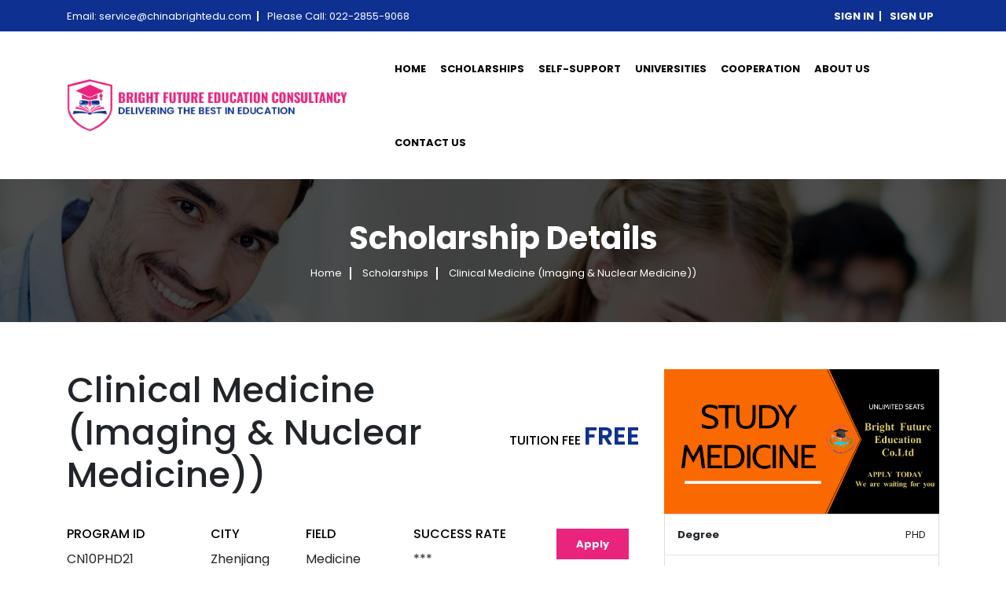

--- FILE ---
content_type: text/html; charset=utf-8
request_url: https://www.chinabrightedu.com/scholarship/detail/3541
body_size: 8210
content:

<!DOCTYPE html>
<html>
<head>
    <title>Scholarship Detail</title>
    <meta charset="UTF-8">
    <meta name="viewport" content="width=device-width, initial-scale=1.0">
    <meta name="description" content="">
    <meta name="author" content="">
    
    <link rel="stylesheet" type="text/css" href="/Frontend_Files/css/bootstrap.min.css">
    <link href="https://fonts.googleapis.com/css?family=Poppins:300,400,500,600,700,800&display=swap" rel="stylesheet">
    <link rel="stylesheet" type="text/css" href="/Frontend_Files/css/owl.carousel.css">
    <link rel="stylesheet" type="text/css" href="/Frontend_Files/css/owl.theme.default.css">
    <link rel="stylesheet" type="text/css" href="/Frontend_Files/css/flexslider.css">
    <link rel="stylesheet" type="text/css" href="/Frontend_Files/css/all.min.css">
    <link rel="stylesheet" type="text/css" href="/Frontend_Files/css/style.css">
    <link href="/css/UnabtrusiveValidation.css" rel="stylesheet" />

    <style>
        #showList .table-list-name {
            display: -webkit-inline-box !important;
            width: 65%;
            vertical-align: middle;
            margin-bottom: 0;
        }

        table.dataTable.no-footer {
            border-bottom: none !important;
        }

        .nav-tabs .nav-item {
            margin-bottom: 0px;
        }

        .detail_wrap_tabs ul li a {
            border-radius: 0 !important;
            font-size: 13px;
            color: white !important;
            border: 0px solid #ddd !important;
        }

        .nav-link {
            display: block;
            padding: .5rem 1rem;
            padding: 15px 18px;
            /* outline: none; */
        }

        .detail_wrap_tabs .tab-content {
            border: 0px solid #ddd;
            padding: 0px 0px;
        }

        #applybtn {
            text-align: center;
            background-color: #ea247d;
            color: #fff;
            font-size: 13px;
            padding: 10px;
            font-weight: 700;
            margin-top: -7px;
            width: 100%;
        }

        label {
            font-weight: 500;
            color: #000;
        }



        fa {
            display: inline-block;
            font: normal normal normal 14px/1 FontAwesome;
            font-size: inherit;
            text-rendering: auto;
            -webkit-font-smoothing: antialiased;
            -moz-osx-font-smoothing: grayscale;
        }
        @media(max-width:767px) {
            .be_techno {
                display: inline-block !important;
            }
        }
    </style>
</head>
<body>
    

<!----------------banner-section--------------->
<!-- Global site tag (gtag.js) - Google Analytics -->
<script async src="https://www.googletagmanager.com/gtag/js?id=G-VCMRNEV37C"></script>
<script>
  window.dataLayer = window.dataLayer || [];
  function gtag(){dataLayer.push(arguments);}
  gtag('js', new Date());

  gtag('config', 'G-VCMRNEV37C');
</script>
<header id="header-section">
    <div class="header-top">
        <div class="container">
            <div class="header_wrap">
                <div class="header_side">
                    <ul>
                        <li>Email: <a href="">service@chinabrightedu.com</a></li>
                        <li>Please Call: 022-2855-9068</li>
                    </ul>
                </div>
                <div class="header_right_side">
                        <ul>
                            <li><a href="/sign-in" id="signin">Sign in</a></li>
                            <li><a href="/sign-up" id="signup">Sign up</a></li>
                        </ul>

                </div>
            </div>
        </div>
    </div>
    <div class="header_bottom">
        <div class="container">
            <div class="header-wrapper">
                <a href="/" style="width:38%"><img src="/Frontend_Files/images/logo.png"></a>
                <div class="header-navigation">
                    <nav class="navbar navbar-expand-lg">
                        <button class="navbar-toggler collapsed" type="button" data-toggle="collapse" data-target="#collapsibleNavbar">
                            <a class="menu-bar" href="#">
                                <span class="bars bar1"></span>
                                <span class="bars bar2"></span>
                                <span class="bars bar3"></span>
                            </a>
                        </button>
                        <div class="collapse navbar-collapse" id="collapsibleNavbar">
                            <ul>
                                <li class="nav-item"><a class="" href="/" id="home">Home</a></li>
                                <li class="nav-item"><a class="" href="/scholarships" id="scholarships">scholarships</a></li>
                                <li class="nav-item"><a class="" href="/courses" id="courses">SELF-SUPPORT</a></li>
                                <li class="nav-item"><a class="" href="/universities" id="universities">universities</a></li>
                                <li class="nav-item">
                                    <a class="child-menu" href="#" id="navbarDropdown" role="button" data-toggle="dropdown" aria-haspopup="true" aria-expanded="false">
                                        cooperation
                                    </a>
                                    <div class="dropdown-menu" aria-labelledby="navbarDropdown">
                                        <ul>
                                            <li><a href="/agent">agent</a></li>
                                            <li><a href="/university">university</a></li>
                                        </ul>
                                    </div>
                                </li>
                                <li class="nav-item">
                                    <a class="child-menu" href="/about-us" id="aboutus">
                                        about us
                                    </a>
                                    <div class="dropdown-menu" aria-labelledby="navbarDropdown">
                                        <ul>
                                            <li><a href="/pick-up-service">Pick-up Service</a></li>
                                            <li><a href="/correspondence-education">Education</a></li>
                                            <li><a href="/short-term-internship-program">Internship</a></li>
                                            <li><a href="/abroad-admission-consultant">Consultant</a></li>
                                            <li><a href="/study-mbbs-in-china">MBBS</a></li>
                                            <li><a href="/scholarships-for-international-students">International Students</a></li>
                                            <li><a href="/universities-for-international-students">Universities</a></li>
                                        </ul>
                                    </div>
                                </li>
                                <li><a href="/contact-us">contact us</a></li>
                            </ul>
                        </div>
                    </nav>
                </div>
            </div>
        </div>
    </div>
</header>



    <!---------------detail-banner-------------->
    <div class="detail-banner overlay">
        <div class="container">
            <div class="detail-banner-content">
                <h2>Scholarship Details</h2>
                <ul>
                    <li><a href="/">Home</a></li>
                    <li><a href="/scholarships">Scholarships</a></li>
                    <li>Clinical Medicine (Imaging &amp; Nuclear Medicine))</li>
                </ul>
            </div>
        </div>
    </div>
    <!-------------------detail_section--------------------->
    <div class="detail-wrapper">
        <div class="container">
            <!----------------detail_top_hedaing-------------->
            <!------------------slider_section---------------->
            <div class="row">
                <div class="col-lg-8 col-md-12">
                    <div class="be_techno">
                        <div class=" col-lg-9 col-md-6" style="padding-left: 0px;">
                            <h1 style="font-size: 45px;">Clinical Medicine (Imaging &amp; Nuclear Medicine))</h1>
                        </div>
                        <div class="col-lg-3 col-md-12" style="padding-right: 0px;text-align: center;">
                            <label style="padding-top:20px;">TUITION FEE</label>
                            <span style="color: #0e3091 !important;font-size:32px;font-weight: 600;">FREE</span>
                        </div>
                    </div>
                    <div class="be_techno">
                        <div class="col-lg-3 col-md-12" style="padding-left: 0px;">
                            <label>PROGRAM ID</label>
                            <span>CN10PHD21</span>
                        </div>

                        <div class="col-lg-2 col-md-12" style="padding-left: 0px;">
                            <label>CITY</label>
                            <br />
                                <span>Zhenjiang </span>
                        </div>


                        <div class="col-lg-2 col-md-12" style="padding-left: 0px;">
                            <label>FIELD</label>
                            <br />
                                <span>Medicine</span>
                        </div>


                        <div class="col-lg-3  col-md-12">
                            <label>SUCCESS RATE</label>
                            <br />
                            <span style="">***</span>
                        </div>
                            <div class="col-lg-2  col-md-12">
                                <a id="applybtn" href=/Home/Sign_In/CN10PHD21>Apply</a>
                            </div>
                    </div>
                    <div class="detail_wrap_tabs">
                        <ul class="nav nav-tabs" role="tablist" style="background-color: #ea247d;">
                            <li class="nav-item">
                                <a class="nav-link active" data-toggle="tab" href="#over">INFORMATION</a>
                            </li>
                            <li class="nav-item">
                                <a class="nav-link" data-toggle="tab" href="#featured">REQUIREMENTS</a>
                            </li>
                            <li class="nav-item">
                                <a class="nav-link" data-toggle="tab" href="#feestructurue">FEE STRUCTRUE</a>
                            </li>
                            <li class="nav-item">
                                <a class="nav-link" data-toggle="tab" href="#advantages">DOCS</a>
                            </li>
                            <li class="nav-item">
                                <a class="nav-link" data-toggle="tab" href="#facilities">FACILITIES</a>
                            </li>
                            <li class="nav-item">
                                <a class="nav-link" data-toggle="tab" href="#notice">NOTICE</a>
                            </li>
                        </ul>
                        <!-- Tab panes -->
                        <div class="tab-content" style="text-align:justify;overflow:hidden">
                            <div id="over" class="tab-pane active">
                                <br>
                                <p><p class="MsoNormal" style="mso-margin-top-alt: auto; mso-margin-bottom-alt: auto; line-height: normal; mso-outline-level: 3;"><strong><span style="font-family: 'Times New Roman','serif'; mso-fareast-font-family: 'Times New Roman';">Intake: 2022 (Spring "March" &amp; Autumn "September" ) <br style="mso-special-character: line-break;" /> <br style="mso-special-character: line-break;" /> </span></strong><strong><span style="font-family: 'Times New Roman','serif'; mso-fareast-font-family: 'Times New Roman';">Degree: Doctoral Degree<br style="mso-special-character: line-break;" /> <br style="mso-special-character: line-break;" /> </span></strong><strong><span style="font-family: 'Times New Roman','serif'; mso-fareast-font-family: 'Times New Roman';">Duration: 4years</span></strong></p>
<p>&nbsp;</p>
<p style="margin: 0in; margin-bottom: .0001pt; line-height: 150%;"><strong><span style="font-size: 9.0pt; mso-bidi-font-size: 12.0pt; line-height: 150%; color: red;">&nbsp;</span></strong><span style="font-size: 9.0pt; mso-bidi-font-size: 12.0pt; color: black;">Original Tuition Fee: 30,000RMB - 42,000RMB /yearly<br /></span></p>
<p style="margin: 0in; margin-bottom: .0001pt;">&nbsp;</p>
<p style="margin: 0in; margin-bottom: .0001pt;"><span style="font-size: 9.0pt; mso-bidi-font-size: 12.0pt; color: black;"><strong><span style="font-size: 9.0pt; mso-bidi-font-size: 12.0pt; line-height: 150%; color: red;">Scholarship details</span></strong></span></p>
<p style="margin: 0in; margin-bottom: .0001pt;"><span style="font-size: 9.0pt; mso-bidi-font-size: 12.0pt; color: black;">Tuition Fee: FREE</span></p>
<p style="margin: 0in; margin-bottom: .0001pt;"><span style="font-size: 9.0pt; mso-bidi-font-size: 12.0pt; color: black;">Hostel Fee: FREE</span></p>
<p style="margin: 0in; margin-bottom: .0001pt;"><span style="font-size: 9.0pt; mso-bidi-font-size: 12.0pt; color: black;">Monthly Allowance: 5,000RMB/yearly</span></p>
<p style="margin: 0in; margin-bottom: .0001pt;"><span style="font-size: 9.0pt; mso-bidi-font-size: 12.0pt; color: black;">&nbsp;</span></p>
<p style="margin: 0in; margin-bottom: .0001pt;"><span style="font-size: 9.0pt; mso-bidi-font-size: 12.0pt; color: black;">Scholarship will cover the whole 4years duration</span></p></p>
                            </div>
                            <div id="featured" class="tab-pane fade">
                                <br>
                                <p><p><span style="font-size: 9.0pt;"><strong>Grade required:</strong> 75% or Above</span></p>
<p><span style="font-size: 9.0pt;"><strong>Age range</strong>: 18-40</span></p>
<p><span style="font-size: 9.0pt;"><strong> English Proficiency:</strong> Required for non-native applicant's <strong>(</strong>If you have studied your Bachelor &amp; Master Degree in <strong>English Medium; </strong>Proof letter from your University is acceptable<strong>)</strong> &nbsp; &nbsp;&nbsp; </span></p>
<p><span style="font-size: 9.0pt;"><strong><em><span style="color: maroon;">Restricted Countries:</span></em></strong> NONE</span></p></p>
                            </div>
                            <div id="feestructurue" class="tab-pane fade">
                                <br>
                                <select class="Form-control" id="feeid" name="feeid"><option value="">Fee Structure</option>
<option value="0">View Fee Details in CNY</option>
<option value="1">View Fee Details in USD</option>
</select>

                                     <div id="feestructureincurrency">

                                     </div>
                            </div>
                            <div id="advantages" class="tab-pane fade">
                                <br>
                                <p><ul>
<li class="MsoNormal" style="margin-bottom: .0001pt;"><span style="font-size: 9.5pt; line-height: 115%;">Passport data page</span></li>
<li class="MsoNormal" style="margin-bottom: .0001pt;"><span style="font-size: 9.5pt; line-height: 115%;">Photo Passport Size (<strong>white background</strong>)</span></li>
<li class="MsoNormal" style="margin-bottom: .0001pt;"><span style="font-size: 9.5pt; line-height: 115%;">Certificate &amp; Transcrip (<strong>Bachelor &amp; Master Degree</strong>)</span></li>
<li class="MsoNormal" style="margin-bottom: .0001pt;"><span style="font-size: 9.5pt; line-height: 115%;">English Proficiency or English Proof Letter<br /></span></li>
<li class="MsoNormal" style="margin-bottom: .0001pt;"><span style="font-size: 9.5pt; line-height: 115%;">Medical Report</span></li>
<li class="MsoNormal" style="margin-bottom: .0001pt;"><span style="font-size: 9.5pt; line-height: 115%;">CV <strong>(Curriculum Vitae)</strong></span></li>
<li class="MsoNormal" style="margin-bottom: .0001pt;"><span style="font-size: 9.5pt; line-height: 115%;">2 Recommendation Letter (<strong>From Prof. or Ass. Prof.</strong>)</span></li>
<li class="MsoNormal" style="margin-bottom: .0001pt;"><span style="font-size: 9.5pt; line-height: 115%;">Study/Research Plan (<strong>1,000 words or above</strong>)</span></li>
<li class="MsoNormal" style="margin-bottom: .0001pt;"><span style="font-size: 9.5pt; line-height: 115%;">Bank Statement <strong>($2,000 worth</strong> <strong>or Above)</strong></span></li>
</ul>
<p><span style="font-size: 9.5pt; line-height: 115%;"><strong>Note:</strong> Additional documents may be requested during your application processing.</span></p></p>
                            </div>
                            <div id="facilities" class="tab-pane fade">
                                <br>
                                <p><table style="height: 135px; width: 383px; border-collapse: collapse;">
<tbody>
<tr style="height: 167px;">
<td style="width: 128px; height: 167px;">
<div class="vc_row wpb_row vc_row-fluid">
<div class="container">
<div class="row">
<div class="wpb_column vc_column_container vc_col-sm-4">
<div class="vc_column-inner ">
<div class="wpb_wrapper">
<div class="wpb_text_column wpb_content_element ">
<div class="wpb_wrapper">Teaching Building</div>
<div class="wpb_wrapper">Palais Omnisports</div>
<div class="wpb_wrapper">Basketball Court</div>
<div class="wpb_wrapper">Football Court</div>
<div class="wpb_wrapper">Swimming Pool</div>
<div class="wpb_wrapper">Supermarket</div>
</div>
</div>
</div>
</div>
<div class="wpb_column vc_column_container vc_col-sm-4">
<div class="vc_column-inner ">
<div class="wpb_wrapper">
<div class="wpb_text_column wpb_content_element ">
<div class="wpb_wrapper">&nbsp;</div>
</div>
</div>
</div>
</div>
</div>
</div>
</div>
</td>
<td style="width: 100.567px; height: 167px;">
<div class="wpb_column vc_column_container vc_col-sm-4">Laundry
<div class="vc_column-inner ">
<div class="wpb_wrapper">
<div class="wpb_text_column wpb_content_element ">
<div class="wpb_wrapper">Bank</div>
<div class="wpb_wrapper">Assembly Hall</div>
<div class="wpb_wrapper">Library</div>
<div class="wpb_wrapper">Laboratory</div>
<div class="wpb_wrapper">gymnasium</div>
</div>
</div>
</div>
</div>
</td>
<td style="width: 144.433px; height: 167px;">
<div class="wpb_column vc_column_container vc_col-sm-4">
<div class="vc_column-inner ">
<div class="wpb_wrapper">
<div class="wpb_text_column wpb_content_element ">School Bus</div>
<div class="wpb_text_column wpb_content_element ">Bicycle Sharing System</div>
<div class="wpb_text_column wpb_content_element ">Volleyball Court Badminton Court Tennis Court</div>
<div class="wpb_text_column wpb_content_element ">Golf Courses
<div class="wpb_wrapper">&nbsp;</div>
</div>
</div>
</div>
</div>
</td>
</tr>
</tbody>
</table></p>
                            </div>
                            <div id="notice" class="tab-pane fade">
                                <br>
                                <p><p><strong><em><span lang="EN-US" style="font-family: 'times new roman', 'serif'; mso-bidi-font-size: 14px;"><em><span lang="EN-US" style="font-family: 'times new roman', 'serif'; mso-bidi-font-size: 14px;">Type A: Will get the yearly allowance<br /></span></em></span></em></strong></p>
<p><strong><em><span lang="EN-US" style="font-family: 'times new roman', 'serif'; mso-bidi-font-size: 14px;"><em><span lang="EN-US" style="font-family: 'times new roman', 'serif'; mso-bidi-font-size: 14px;">Type B: Won;t get allowance, but tuition + hostel is free</span></em></span></em></strong></p>
<p><em><span lang="EN-US" style="font-family: 'times new roman', 'serif'; mso-bidi-font-size: 14px;"><em><span lang="EN-US" style="font-family: 'times new roman', 'serif'; mso-bidi-font-size: 14px;">Current Students within China &amp; Student Outside China can apply<br /></span></em></span></em></p></p>
                            </div>
                        </div>
                    </div>
                </div>
                <div class="col-lg-4 col-md-12">

                    <div class="detail-side-wrap">
                        <img src="/courseimages/_091121_041644.jpg" alt="Clinical Medicine (Imaging &amp; Nuclear Medicine))" />
                        <table class="table table-borderless">
                            <tbody>
                                <tr>
                                    <td style="padding: 1rem;  vertical-align: top;">Degree</td>
                                    <td style="padding: 1rem;  vertical-align: top;">PHD</td>
                                </tr>
                                <tr>
                                    <td style="padding: 1rem;  vertical-align: top; border-top: 1px solid #dee2e6;">Duration</td>
                                    <td style="padding: 1rem;  vertical-align: top; border-top: 1px solid #dee2e6;">4years</td>
                                </tr>
                                <tr>
                                    <td style="padding: 1rem;  vertical-align: top; border-top: 1px solid #dee2e6;">Intake</td>
                                    <td style="padding: 1rem;  vertical-align: top; border-top: 1px solid #dee2e6;">2022</td>
                                </tr>
                                <tr>
                                    <td style="padding: 1rem;  vertical-align: top; border-top: 1px solid #dee2e6;">
                                        Age Limit
                                    </td>
                                    <td style="padding: 1rem;  vertical-align: top; border-top: 1px solid #dee2e6;">18-40</td>
                                </tr>
                                <tr>
                                    <td style="padding: 1rem;  vertical-align: top; border-top: 1px solid #dee2e6;">
                                        Teaching Language
                                    </td>
                                    <td style="padding: 1rem;  vertical-align: top; border-top: 1px solid #dee2e6;">English</td>
                                </tr>
                                <tr>
                                    <td style="padding: 1rem;  vertical-align: top; border-top: 1px solid #dee2e6;">
                                        Application Deadline
                                    </td>
                                    <td style="padding: 1rem;  vertical-align: top; border-top: 1px solid #dee2e6;color:#ea247d">2022/06/30 </td>
                                </tr>
                            </tbody>
                        </table>

                            <a href=/Home/Sign_In/CN10PHD21>Apply</a>
                    </div>
                </div>
            </div>
            <!------------------detail_tabs------------------->
            <!------------owl_slider_section------------------>
            <div class="detail_slider_wrapper" style="text-align: left;">
                <h2>You May Like</h2>
                <div class="owl-carousel owl-theme slider_outer">


                    <div class="item">
                        <div class="row">
                                <div class="col-md-4">
                                    <img src="/courseimages/_090425_094201.png" title="Psychology" style="height:250px">
                                    <div class="detail_content_blog">
                                            <h4 title="Psychology">Psychology</h4>
                                        <span>FREE</span>
                                        <a href="/scholarships/detail/4916">View Detail</a>
                                    </div>
                                </div>
                                <div class="col-md-4">
                                    <img src="/courseimages/_090425_092036.jpg" title="Business Administration" style="height:250px">
                                    <div class="detail_content_blog">
                                            <h4 title="Business Administration">Business Administratio</h4>
                                        <span>FREE</span>
                                        <a href="/scholarships/detail/4915">View Detail</a>
                                    </div>
                                </div>
                                <div class="col-md-4">
                                    <img src="/courseimages/_090425_091051.jpg" title="Communication Engineering" style="height:250px">
                                    <div class="detail_content_blog">
                                            <h4 title="Communication Engineering">Communication Engineer</h4>
                                        <span>FREE</span>
                                        <a href="/scholarships/detail/4914">View Detail</a>
                                    </div>
                                </div>
                        </div>
                    </div>
                    <div class="item">
                        <div class="row">
                                <div class="col-md-4">
                                    <img src="/courseimages/_090425_080841.jpg" title="International Economics and Trade" style="height:250px">
                                    <div class="detail_content_blog">
                                            <h4 title="International Economics and Trade">International Economic</h4>
                                        <span>&#165;5,000</span>
                                        <a href="/scholarships/detail/4913">View Detail</a>
                                    </div>
                                </div>
                                <div class="col-md-4">
                                    <img src="/courseimages/_090425_080841.jpg" title="Tourism Management" style="height:250px">
                                    <div class="detail_content_blog">
                                            <h4 title="Tourism Management">Tourism Management</h4>
                                        <span>&#165;5,000</span>
                                        <a href="/scholarships/detail/4912">View Detail</a>
                                    </div>
                                </div>
                                <div class="col-md-4">
                                    <img src="/courseimages/_090425_080454.jpg" title="Software Engineering" style="height:250px">
                                    <div class="detail_content_blog">
                                            <h4 title="Software Engineering">Software Engineering</h4>
                                        <span>&#165;5,000</span>
                                        <a href="/scholarships/detail/4911">View Detail</a>
                                    </div>
                                </div>
                        </div>
                    </div>
                </div>


            </div>
        </div>
    </div>

    

<footer id="footer_section">
    <div class="footer_wrapper">
        <div class="container">
            <div class="row">
                <div class="col-md-3">
                    <div class="footer-navigation">
                        <h5>Scholarships</h5>
                        <ul>
                            
                                <li><a href="/scholarships/1" id="1">Non Degree</a></li>
                                <li><a href="/scholarships/3" id="3">Diploma</a></li>
                                <li><a href="/scholarships/4" id="4">Bachelor</a></li>
                                <li><a href="/scholarships/5" id="5">Master</a></li>
                                <li><a href="/scholarships/6" id="6">PHD</a></li>
                                <li><a href="/scholarships/7" id="7">Associate</a></li>
                                <li><a href="/scholarships/8" id="8">Foundation</a></li>
                                <li><a href="/scholarships/9" id="9">Foundation + Bachelor</a></li>
                        </ul>
                    </div>
                </div>
                <div class="col-lg-3 col-md-2">
                    <div class="footer-navigation">
                        <h5>Courses</h5>
                        <ul>
                                <li><a href="/courses/1" id="Non Degree">Non Degree</a></li>
                                <li><a href="/courses/3" id="Diploma">Diploma</a></li>
                                <li><a href="/courses/4" id="Bachelor">Bachelor</a></li>
                                <li><a href="/courses/5" id="Master">Master</a></li>
                                <li><a href="/courses/6" id="PHD">PHD</a></li>
                                <li><a href="/courses/7" id="Associate">Associate</a></li>
                                <li><a href="/courses/8" id="Foundation">Foundation</a></li>
                                <li><a href="/courses/9" id="Foundation + Bachelor">Foundation + Bachelor</a></li>
                            
                        </ul>
                    </div>
                </div>
                <div class="col-md-3">
                    <div class="footer-navigation">
                        <h5>Universities</h5>
                        <ul>
                              <li><a href="/universities/1" id="China">China University</a></li>
                              <li><a href="/universities/2" id="Poland">Poland University</a></li>
                              <li><a href="/universities/3" id="Malaysia">Malaysia University</a></li>
                              <li><a href="/universities/4" id="UAE">UAE University</a></li>
                              <li><a href="/universities/5" id="Cyprus">Cyprus University</a></li>
                            
                            
                        </ul>
                    </div>
                </div>
                <div class="col-lg-3 col-md-4">
                    <div class="footer-navigation">
                        <h5>Contact info</h5>
                        <address>
                            Address:&nbsp; Room 2101, Building 28, Boya Fashion, Xianshuigu Town, Jinnan Distrcit, Tianjin City P.R. China.
                        </address>
                        <span>Phone: +86 022-2855-9068</span>
                        <span>Email: <a href="#">service@brightedu.cn.com</a></span>
                    </div>
                </div>
            </div>
        </div>
    </div>
    <div class="copy_right">
        © 2026 Bright Future Education Cunsultancy. All rights reserved.
    </div>
</footer>




    <script src="https://ajax.googleapis.com/ajax/libs/jquery/3.3.1/jquery.min.js"></script>
    <script src="http://ajax.googleapis.com/ajax/libs/jquery/1/jquery.min.js"></script>
    <script>window.jQuery || document.write('<script src="js/libs/jquery-1.7.min.js">\x3C/script>')</script>

    <script src="/Frontend_Files/js/bootstrap.min.js"></script>
    <script src="/Frontend_Files/js/jquery.wipe.js"></script>
    <script type="text/javascript" src="/Frontend_Files/js/owl.carousel.min.js"></script>
    <script src="/Frontend_Files/js/jquery.flexslider.js"></script>
    <script src="//code.jivosite.com/widget.js" data-jv-id="iumKCtoCbZ" async></script>

    <script>
        $('.owl-carousel').owlCarousel({
            loop: true,
            margin: 10,
            nav: true,
            dots: false,
            paginationSpeed: 400,
            autoplay: true,
            mouseDrag: true,
            autoplayTimeout: 5000,
            responsive: {
                0: {
                    items: 1
                },
                600: {
                    items: 1
                },
                1000: {
                    items: 1
                }
            }
        })
    </script>
    <script>
        jQuery(document).ready(function () {
            function stickyFunction() {
                var scoll = $(window).scrollTop();
                if (scoll > 100) {
                    $("body").addClass("sticky");
                }
                else {
                    $("body").removeClass("sticky");
                }
            };
            $(window).scroll(stickyFunction);
            stickyFunction();
        });
    </script>
    <script type="text/javascript">
        //$(function () {
        //    SyntaxHighlighter.all();
        //});
        $(window).load(function () {
            $('#carousel').flexslider({
                animation: "slide",
                controlNav: false,
                animationLoop: false,
                slideshow: false,
                itemWidth: 136,
                itemMargin: 11,
                //asNavFor: '#slider'
            });

            $('#slider').flexslider({
                //animation: "slide",
                controlNav: false,
                animationLoop: false,
                slideshow: false,
                sync: "#carousel",
                start: function (slider) {
                    //$('body').removeClass('loading');
                }
            });
        });
        $('#scholarships').css('color', "#ea247d");


    </script>
    <script>
        $('#feeid').change(function () {
            //var feeid = $("#feestructurues").val();

            var feeid = $(this).val();

            $('#feestructureincurrency').load("/home/feedetails", { id: feeid,sid:'3541' })

        });

        //$(".feestructurues").change(function () {
        //    var feeid = $("#feestructurues").val();
        //    alert();
        //    $.ajax({
        //        url: '/scholarships/feedetails',
        //        method: 'Get',
        //        data: { feeid: feeid },
        //        success: function (data) {
        //            $('#feestructureincurrency').append(data);
        //            $('#feestructureincurrency').css('display', 'block');
        //        },
        //        error: function (err) {
        //            alert(err);
        //            //('#divExportLoading').css('display', 'none');
        //        }
        //    });
        //});
    </script>

</body>
</html>

--- FILE ---
content_type: text/css
request_url: https://www.chinabrightedu.com/Frontend_Files/css/style.css
body_size: 6210
content:
@import url('https://fonts.googleapis.com/css?family=Poppins:300,400,500,600,700,800&display=swap');
body{font-family: 'Poppins', sans-serif;}
p{font-size: 13px; color: #656565; line-height: 23px;}
img{max-width: 100%;}
ul{
	padding: 0;
	margin: 0;
}
li{list-style: none;}
a{
	display: inline-block;
	text-decoration: none;
	cursor: pointer;
}
a:hover{
	text-decoration: none;
}
h2{
	font-size: 40px;
	color: #08101b;
	font-weight: 700;
}
h4{
	font-size: 20px;
	color: #08101b;
	font-weight: 700;
}
button:focus{
    outline: none;
}
/*.sticky #header-section {
    margin-top: -40px;
    transition: 0.5s;
    box-shadow: rgba(0,0,0,0.3) 0 7px 10px;
}
#header-section {
    position: fixed;
    width: 100%;
    z-index: 5;
    background-color: #fff;
    transition: 0.5s;
    top:0;
}*/
.header-top {
    background-color: #0e3091;
    padding: 8px 0;
}
.header_wrap {
    display: flex;
    justify-content: space-between;
    align-items: center;
}
.header_wrap ul li {
    display: inline-block;
    color: #fff;
    font-size: 13px;
    border-right: 2px solid #fff;
    line-height: 13px;
    padding: 0 7px;
}
.header_wrap ul li:last-child {
    border-right: 0;
}
.header_wrap ul li:first-child {
    padding-left: 0;
}
.header_wrap ul li a {
    color: #fff;
    font-size: 13px;
}
.header_right_side ul li a {
    text-transform: uppercase;
    font-weight: 700;
}
.header-wrapper {
    display: flex;
    justify-content: space-between;
    align-items: center;
}
.header-navigation ul li {
    display: inline-block;
    padding: 35px 7px;
    position: relative;
}
.header-navigation ul li:last-child {
    padding-right: 0;
}
.header-wrapper a img {
    width: 88%;
}
.navbar{
	padding: 0;
}
.navbar-toggler {
    position: absolute;
    right: 0;
    top: -32px;
    padding: 0;
}
a.menu-bar {
    display: inline-block;
    font-size: 0;
    width: 30px;
}
a.menu-bar span.bars {
    display: inline-block;
    background-color: #ea247d;
    width: 80%;
    line-height: 1;
    border-radius: 0;
    height: 3px;
    margin: 0 0 3px;
}
.navbar-toggler.collapsed .bar1 {transform: rotate(0);}
.navbar-toggler .bar1 {
    transform: rotate(45deg);
    transform-origin: 9% 10%;
    transition: .5s;
}
.navbar-toggler.collapsed .bar2 {opacity: 1;}
.navbar-toggler .bar2 {opacity: 0; transition: .5s;}
.navbar-toggler.collapsed .bar3 {transform: rotate(0);}
.navbar-toggler .bar3 {
    transform: rotate(-45deg);
    transform-origin: 10% 90%;
    transition: .5s;
}
.header-navigation ul li a {
    font-size: 13px;
    color: #000000;
    text-transform: uppercase;
    font-weight: 700;
}
.header-navigation ul li a:hover{
	color: #ea247d;
}
.dropdown-menu li {
    display: block !important;
    padding: 8px 10px !important;
    border-bottom: 1px solid #ee5097;
}
.dropdown-menu a {
    color: #fff !important;
}
.dropdown-menu {
    position: absolute;
    padding: 0;
    border-radius: 0;
    border: 0;
    background-color: #ea247d;
    top: 97%;
}
/********************banner-section-css****************/
.banner-section {    
    background-size: cover;
    background-repeat: no-repeat;
    padding: 11vw 0;
    background-position: center;
}
.banner-slider1{
    background-image: url(../images/slide1.jpg);
}
.banner-slider2{
    background-image: url(../images/slide2.jpg);
}
.banner-slider3 {
    background-image: url(../images/Attached.jpg);
}
.banner-content {
    max-width: 50%;
    margin: 0 auto;
    text-align: center;
}
.banner-content h2 {
    color: #fff;
    text-transform: uppercase;
    text-shadow: 0px 0px 50px #000000;
}
.banner-content a {
    background-color: #ea247d;
    font-size: 13px;
    color: #fff;
    text-transform: uppercase;
    font-weight: 700;
    padding: 12px 23px;
}
.owl-dots {
    position: absolute;
    bottom: 0;
    left: 0;
    right: 0;
}

.owl-theme .owl-dots .owl-dot span{
    background-color: #eee;
}
.owl-theme .owl-dots .owl-dot.active span{
    background-color: #ea247d;
}
.owl-theme .owl-dots .owl-dot:hover span{
    background-color: #ea247d;
}
/****************register-strip-css********************/
.register_content {
    background-color: #ea247d;
    display: flex;
    justify-content: space-between;
    align-items: center;
    padding: 20px 20px;
}
.register_content h4 {
    color: #fff;
    font-weight: 400;
    text-transform: uppercase;
    margin: 0;
}
.register_content a {
    background-color: #0e3091;
    font-size: 13px;
    color: #fff;
    text-transform: uppercase;
    font-weight: 700;
    padding: 12px 23px;
}
/******************about-section-css*******************/
.about_section {
    padding: 90px 0;
}
.about_section a {
    background-color: #ea247d;
    font-size: 13px;
    color: #fff;
    text-transform: uppercase;
    font-weight: 700;
    padding: 12px 23px;
}
/*******************university-css*******************/
.university_wrapper {
    background-color: #ea247d;
    padding: 45px 0;
}
.university_content {
    text-align: center;
    border-right: 1px solid #f066a4;
}
.university_content:last-child {
    border-right: 0;
}
.university_content span {
    background-color: #fff;
    display: flex;
    align-items: center;
    height: 80px;
    width: 80px;
    justify-content: center;
    border-radius: 50%;
    margin: 0 auto;
}
.university_content h2 {
    color: #fff;
    margin: 6px 0 0 0;
}
.university_content p {
    color: #fff;
    margin: 0;
    font-size: 16px;
}
/******************hot_course_css******************/
.hot_course_wrap {
    padding: 90px 0;
    text-align: center;
    background-color: #ffb400;
}
.hot_course_wrap img{
	min-width: 100%;
}
.hot_course_wrap ul {
    justify-content: center;
    border: 0;
}
.hot_course_wrap ul li a:hover{
	color:#ea247d;
	border-bottom: 3px solid #ea247d; 
}
.hot_course_wrap ul li a.active{
	color:#ea247d;
	border-bottom: 3px solid #ea247d; 
}
.hot_course_wrap ul li a {
    color: #000;
    font-size: 13px;
    text-transform: uppercase;
    font-weight: 700;
    padding: 10px 7px;
    border-bottom: 3px solid transparent;
}
.hot_tab_content {
    background-color: #fff;
    padding: 30px 12px;
}
.hot_course_wrap .tab-content {
    padding: 30px 0;
}
.hot_tab_content h4 {
    font-size: 24px;
    margin: 0;
}
.hot_tab_content span {
    display: block;
    font-size: 14px;
    color: #ea247d;
    font-weight: 700;
    margin-bottom: 10px;
}
.hot_tab_content a {
    background-color: #ea247d;
    font-size: 13px;
    color: #fff;
    text-transform: uppercase;
    font-weight: 700;
    padding: 12px 23px;
}
.hot_course_wrap a.view-course {
    background-color: #08101b;
    font-size: 13px;
    color: #fff;
    text-transform: uppercase;
    font-weight: 700;
    padding: 12px 23px;
}
/***************scholarships-css***********************/
.scholarships_section {
    padding: 90px 0;
}
.scholarships_section a {
    background-color: #ea247d;
    font-size: 13px;
    color: #fff;
    text-transform: uppercase;
    font-weight: 700;
    padding: 12px 23px;
}
/*****************university_section_css**************/
.university_section {
    padding: 90px 0;
    text-align: center;
    background-color: #2fad3b;
}
.university_dec_content {
    background-color: #fff;
    padding: 17px 10px;
}
.university_section img {
    min-width: 100%;
}
.university_dec_content h4{
    margin: 0;
}
.university_dec_content p{
    margin: 0;
    font-size: 14px;
}
.university_section a{
    background-color: #08101b;
    font-size: 13px;
    color: #fff;
    text-transform: uppercase;
    font-weight: 700;
    padding: 12px 23px;
    margin-top: 30px;
}
/******************gallery_section_css*******************/
.gallery_section {
    padding: 50px 0;
}
.gallery_wrapper {
    display: flex;
    justify-content: space-between;
    align-items: center;
    flex-wrap: wrap;
}
/*******************footer-section*******************/
.footer_wrapper {
    background-color: #0e3091;
    padding: 40px 0;
}
.footer-navigation h5 {
    font-size: 16px;
    color: #fff;
    font-weight: 700;
    text-transform: uppercase;
}
.footer-navigation ul li a {
    font-size: 13px;
    color: #fff;
}
.footer-navigation ul li a:hover{
	color: #ea247d;
}
.footer-navigation address {
    color: #ffff;
    font-size: 13px;
}
.footer-navigation span {
    color: #fff;
    font-size: 13px;
    display: block;
    margin-bottom: 15px;
}
.footer-navigation span a{
    color: #fff;
    font-size: 13px;
    display: block;
}
.copy_right {
    background-color: #ea247d;
    text-align: center;
    font-size: 13px;
    color: #fff;
    padding: 10px 0;
}
/*************detail-page*************/
.detail-banner{
    background-image: url(../images/detail-banner.png);
    background-size: cover;
    background-repeat: no-repeat;
    padding: 4vw 0;
    background-position: center;
    text-align: center;
}
.detail-banner-content{
    position: relative;
}
.overlay::before {
    background: #000 none repeat scroll 0 0;
    content: "";
    height: 100%;
    left: 0;
    position: absolute;
    top: 0;
    width: 100%;
    opacity: 0.7;
}
.overlay{
   position: relative; 
}
.detail-banner li {
    display: inline-block;
    border-right: 2px solid #fff;
    line-height: 16px;
    padding: 0 10px;
    color: #fff;
    font-size: 13px;
}
.detail-banner li:last-child{
    border-right: 0;
}
.detail-banner h2 {
    color: #fff;
}
.detail-banner li a {
    color: #fff;
    font-size: 13px;
}
/********detail-banner-css-end*********/

/*********detail_top_hedaing***********/
.be_techno {
    display: flex;
    align-items: center;
    margin-bottom: 28px;
}
.be_techno h2{
   margin-left: 20px;
}
.detail-wrapper {
    padding: 60px 0;
}
/*********slider_section************/
#carousel img {
    -webkit-filter: brightness(50%);
    filter: brightness(50%);
}
#carousel .flex-active-slide img {
   -webkit-filter: brightness(100%);
   filter: brightness(100%);
}
.flexslider{margin: 0; z-index: 1;}
.flex-direction-nav a::before{
    content: "\f104";
    font-family: "Font Awesome 5 Free";
    display: inline-block;
    padding-right: 7px;
    vertical-align: middle;
    font-weight: 600;
    font-size: 28px;
    color: #fff;
}
.flex-direction-nav a.flex-next::before{content: "\f105";}
#carousel .flex-direction-nav a{top: 39%;}
.flexslider:hover .flex-direction-nav .flex-next{opacity: 1; right: 0;}
.flexslider:hover .flex-direction-nav .flex-prev{opacity: 1; left: 4px;}
.flexslider ul li{cursor: pointer;}
/*********detail_side_content********/
.detail-side-wrap table tbody tr td:first-child {
    font-weight: 700;
}
.detail-side-wrap table tbody tr td:last-child {
    text-align: right;
}
.detail-side-wrap table tbody tr td{
    font-size: 13px;
}
.detail-side-wrap .table {
    border: 1px solid #ddd;
}
.detail-side-wrap a {
    width: 100%;
    text-align: center;
    background-color: #ea247d;
    color: #fff;
    font-size: 13px;
    text-transform: uppercase;
    padding: 10px;
    font-weight: 700;
}
/**********detail_tabs_section***********/
.detail_wrap_tabs {
    padding: 60px 0;
}
.detail_wrap_tabs .tab-content{
    border: 1px solid #ddd;
    padding: 5px 17px;
}
.detail_wrap_tabs ul li a {
    border-radius: 0 !important;
    font-size: 13px;
    color: #000 !important;
    border: 1px solid #ddd !important;
}
.detail_wrap_tabs ul{
    border-bottom: 0;
}
.detail_wrap_tabs ul li a.active {
    background-color: #0e3091 !important;
    color: #fff !important;
    border: 1px solid #0e3091 !important;
}
/***********detail_owl_slider***********/
.detail_content_blog h4 {
    font-size: 24px;
    margin: 0;
}
.detail_content_blog span {
    display: block;
    font-size: 14px;
    color: #ea247d;
    font-weight: 700;
    margin-bottom: 10px;
}
.detail_content_blog a {
    background-color: #ea247d;
    font-size: 13px;
    color: #fff;
    text-transform: uppercase;
    font-weight: 700;
    padding: 12px 23px;
}
.detail_slider_wrapper{
    text-align: center;
    position: relative;
}
.detail_content_blog {
    background-color: #fff;
    padding: 20px 12px;
    text-align: center;
    border: 1px solid #ddd;
}
.slider_outer {
    margin-top: 33px;
    position: unset !important;
}
.owl-prev {
    position: absolute;
    top: 0px;
    left: auto;
    right: 29px;
}
.owl-next {
    position: absolute;
    top: 0px;
    right: 0;
}
.owl-prev::after {
    content: "\f104";
    font-family: "Font Awesome 5 Free";
    display: inline-block;
    padding-right: 7px;
    vertical-align: middle;
    font-weight: 600;
    font-size: 24px;
    color: #656565;
    line-height: 0;
}
.owl-theme .owl-nav [class*="owl-"]:hover{
    background: unset;
}
.owl-next::after {
    content: "\f105";
    font-family: "Font Awesome 5 Free";
    display: inline-block;
    padding-right: 7px;
    vertical-align: middle;
    font-weight: 600;
    font-size: 24px;
    color: #656565;
    line-height: 0;
}
.owl-nav span {
    display: none;
}
/********************listing_page*****************/
.listing_selector {
    padding: 30px 0;
    background-color: #f7f7f7;
}
.listing_selector h4 {
    font-size: 30px;
    text-align: center;
    margin-bottom: 25px;
}
.custom-select.custom-select-sm {
    height: 40px;
    border-radius: 0;
    border: 1px solid #ddd;
    margin-right: 28px;
    color: #000;
    font-size: 13px;
    margin-bottom: 20px;
}
.listing_selector .form-control {
    border: 1px solid #ddd;
    border-radius: 0;
    font-size: 13px;
    height: 40px;
    color: #000;
}
.listing_selector .form-control::placeholder{
    color: #000;
}
.listing_selector .search {
    background-color: #ea247d;
    color: #fff;
    border: none;
    height: 40px;
    width: 100%;
    font-size: 13px;
    text-transform: uppercase;
    font-weight: 700;
    display: inline-block;
}
.form-group {
    display: flex;
}
.custom-select:last-child {
    margin-right: 0;
}
.top_head th {
    background-color: #0e3091;
    color: #fff;
    font-size: 13px;
    font-weight: 400;
    text-align: center;
    border: 1px solid #576fb2;
    width: 100px;
    vertical-align: middle !important;
}
.lcs_section {
    padding: 50px 0;
}
#showList td {
    vertical-align: middle;
    text-align: center;
    border: none;
}
#showList tbody tr {
    border-top: 1px solid #ddd;
    height: 100px;
}
#showList td p{
    margin:0;
    line-height: 18px;
}
#showList td p a {
    color: #ea247d;
    font-size: 13px;
}
#showList .apply {
    background-color: #ea247d;
    color: #fff;
    font-size: 13px;
    font-weight: 700;
    text-transform: uppercase;
    padding: 10px 17px;
    display: inline-block;
}
.pagination_wrapper {
    margin-top: 30px;
}
.pagination{
    flex-wrap: wrap;
}
.pagination_wrapper ul li a {
    font-size: 13px;
    color: #656565;
    border-radius: 0 !important;
    height: 40px;
    width: 40px;
    text-align: center;
    line-height: 0;
    margin-right: 12px;
    display: flex;
    padding: 0;
    align-items: center;
    justify-content: center;
}
.pagination_wrapper ul li a.page-link.next {
    width: auto;
    color: #ea247d;
    text-transform: uppercase;
    font-weight: 700;
    border: none;
    padding: 0;
    display: flex;
    align-items: center;
}
.pagination_wrapper ul li a.page-link.next:hover{
    background-color: unset;
}
.page-link:focus{
    box-shadow: none;
}
@media screen and (min-width: 992px){
    .dropdown-menu{
      display: none;
    }
    .header-navigation ul li:hover > .dropdown-menu{
        display: block;
    }
}
@media screen and (max-width: 1199px){
    .banner-content{max-width: 85%;}
    .header-wrapper a img {width: 250px;}
    .be_techno h2{font-size: 30px;}
    .header-navigation ul li a{font-size: 12px;}
    .header-navigation ul li{padding: 21px 7px;}
}
@media screen and (max-width: 991px){
	h2{font-size: 28px;}
	h4{font-size: 16px;}
	.header-wrapper{display: block;}
	.header-navigation ul li{
        display: block; 
        padding: 8px 0; 
        border-bottom: 1px solid #ddd;
        float: left;
        width: 100%;
    }
    .header-navigation ul li:last-child{border-bottom: 0;}
    .dropdown-menu {
        position: static;
        width: 100%;
        background-color: unset;
    }
    .child-menu::after {
        content: "\f067";
        font-family: "Font Awesome 5 Free";
        font-weight: 900;
        position: absolute;
        right: 0;
        font-size: 12px;
    }
    .header-navigation ul li.show a.child-menu::after {
        content: "\f068";
    }
    .dropdown-menu li{padding: 4px 10px !important;}
    .header-navigation ul li a{color: #000 !important; width: 100%;}
	.register_content{padding: 10px 20px;}
	.banner-content h2 br {display: none;}
	.header-wrapper{padding: 10px 0;}
	.register_content h4{font-size: 14px;}
	.university_dec_content{margin-bottom: 30px;}
	.gallery_wrapper{justify-content: center;}
	.gallery_wrapper img{margin-right: 12px; margin-bottom: 15px;}
	.hot_tab_content h4{font-size: 16px;}
    .detail-banner{padding: 8vw 0;}
    .be_techno h2 {font-size: 23px;}
    .detail-side-wrap {margin-top: 20px;}
    .detail_content_blog h4{font-size: 16px;}
    .table_wrapper {overflow-x: scroll;}
    .table{margin-bottom: 0;}
}
@media screen and (max-width: 767px){
    h2 {font-size: 24px;}
    .banner-content {max-width: 100%;}
    .register_content{display: block;}
    .register_content h4{margin-bottom: 10px;}
    .section_padding {padding: 45px 0;}
    .header_wrap{display: block; text-align: center;}
    .about_section h2{margin-top: 15px;}
    .university_content{margin-bottom: 15px;}
    .university_content:nth-of-type(2) {border-right: none;}
    .hot_tab_content{margin-bottom: 30px;}
    .scholarships_section a{margin-bottom: 20px;}
    .footer-navigation{margin-bottom: 20px;}
    .detail-wrapper {padding: 40px 0;}
    .detail_content_blog{margin-bottom: 30px;}
    .listing_selector .form-control{margin-bottom: 20px;}
    .listing_selector h4{font-size: 24px;}
    .header_right_side {text-align: center;}
    .header_wrap ul li{padding: 0; border:0;}
}
@media screen and (max-width: 575px){
    .register_content{background-color: unset;}
    .register-now-strip{background-color: #ea247d;}
    .banner-content h2{font-size: 18px;}
    .banner-section{padding: 20vw 0;}
    .banner-content a{padding: 8px 15px;}
    .university_content{border-right: 0; border-bottom: 1px solid #f066a4; padding: 20px 0;}
    .university_content:last-child{border-bottom: none;}
    .tab-content{padding-bottom: 0;}
    .university_section a{margin-top: 0;}
    .be_techno h2 {font-size: 14px; margin-left: 10px;}
    .detail_wrap_tabs ul li a{font-size: 12px; padding: 7px 10px;}
    .detail_wrap_tabs .tab-content{padding:0; }
    .detail-banner h2{font-size: 18px;}
    .detail_slider_wrapper h2 {text-align: left; font-size: 20px;}
    .detail_wrap_tabs ul{display: block;}
    .listing_selector{padding:30px 0;}
    .listing_selector h4 {font-size: 18px;}
    #showList tbody tr{height: auto;}
    .pagination_wrapper ul li a{width: 30px; height: 30px;}
    .register_content {padding: 10px 0; text-align: center;}   
}

--- FILE ---
content_type: text/css
request_url: https://www.chinabrightedu.com/css/UnabtrusiveValidation.css
body_size: 103
content:

    /* styles for validation helpers */
.field-validation-error {
    color: #e80c4d;
    /*font-size:14px;*/
    
}

.field-validation-valid {
    display: none;
}

input.input-validation-error {
    border: 1px solid #e80c4d;
}

select.input-validation-error {
    border: 1px solid #e80c4d;
}

textarea.input-validation-error {
    border: 1px solid #e80c4d;
}

input[type="checkbox"].input-validation-error {
    border: 0 none;
}

.validation-summary-errors {
    color: #e80c4d;
    font-weight: bold;
}

.validation-summary-valid {
    display: none;
}



--- FILE ---
content_type: application/javascript
request_url: https://www.chinabrightedu.com/Frontend_Files/js/jquery.wipe.js
body_size: 1744
content:
/* globals jQuery */
/*

██╗   ██╗███████╗███████╗     █████╗ ██╗     ██╗         ███████╗██╗██╗   ██╗███████╗
██║   ██║██╔════╝██╔════╝    ██╔══██╗██║     ██║         ██╔════╝██║██║   ██║██╔════╝
██║   ██║███████╗█████╗      ███████║██║     ██║         █████╗  ██║██║   ██║█████╗
██║   ██║╚════██║██╔══╝      ██╔══██║██║     ██║         ██╔══╝  ██║╚██╗ ██╔╝██╔══╝
╚██████╔╝███████║███████╗    ██║  ██║███████╗███████╗    ██║     ██║ ╚████╔╝ ███████╗
 ╚═════╝ ╚══════╝╚══════╝    ╚═╝  ╚═╝╚══════╝╚══════╝    ╚═╝     ╚═╝  ╚═══╝  ╚══════╝

Author: Jason Farrell & Zach Brown
Author URI: http://useallfive.com/

Description: A simple jQuery CSS Slideshow for wiping between frames.
Package URL: https://github.com/UseAllFive/wipe

*/
(function(factory) {
    if (typeof define === 'function' && define.amd) {
        // AMD. Register as an anonymous module.
        define(['jquery'], factory);
    } else {
        // Browser globals
        factory(jQuery);
    }
}(function($) {
    $.fn.wipe = function(opts) {
        var $container = this;
        var $slides = $container.children();
        var currentSlide = 0;
        var interval;
        var defaultOpts = {
            currentSlideSelector: 'wipeCurrentSlide',
            transitionSpeed: 1000,
            pauseTime: 2000,
            onSlideAdd: function() {},
            onSlideRemove: function() {}
        };

        (function init() {
            var $currentSlide;
            opts = $.extend(defaultOpts, opts);
            $slides.each(function() {
                remove($(this));
            });
            $currentSlide = $($slides[currentSlide]);
            add($currentSlide);
            $currentSlide.addClass(opts.currentSlideSelector);
            $slides.bind('transitionend', function(e) {
                //-- Only handle transitions on this slide:
                if ($(e.target).is($(this))) {
                    remove($(this));
                    $(this).removeClass(opts.currentSlideSelector);
                }
            });
            start();
        })();

        function start() {
            pause();
            interval = setTimeout(function() {
                next();
            }, opts.pauseTime + opts.transitionSpeed);
        }

        function pause() {
            clearInterval(interval);
        }

        function next() {
            var $currentSlide = $($slides[currentSlide]);
            var $nextSlide;

            if (currentSlide + 1 > $slides.length - 1) {
                currentSlide = 0;
            } else {
                currentSlide = currentSlide + 1;
            }

            $nextSlide = $($slides[currentSlide]);
            transitionTwoSlides($currentSlide, $nextSlide);
        }

        function prev() {
            var $currentSlide = $($slides[currentSlide]);
            var $nextSlide;

            if (currentSlide - 1 < 0) {
                currentSlide = $slides.length - 1;
            } else {
                currentSlide = currentSlide - 1;
            }

            $nextSlide = $($slides[currentSlide]);
            transitionTwoSlides($currentSlide, $nextSlide, 'r2l');
        }

        function transitionTwoSlides($current, $next, direction) {
            //-- Hide the slides that aren't the current two:
            $slides.each(function() {
                var $slide = $(this);
                if (
                    $slide.is($current) === false &&
                    $slide.is($next) === false
                ) {
                    remove($slide);
                    $slide.removeClass(opts.currentSlideSelector);
                }
            });

            add($next);
            resetClipping($next);
            resetClipping($current);
            $next.css({'z-index': 1});
            $current.css({'z-index': 2});
            $next.addClass(opts.currentSlideSelector);
            if (direction === 'r2l') {
                fadeRightClipping($current);
            } else {
                fadeLeftClipping($current);
            }

            if ('transition' in document.body.style === false) {
                $current.trigger('transitionend');
            }

            start();
        }

        function remove($slide) {
            $slide.hide();
            if (typeof opts.onSlideRemove === 'function') {
                opts.onSlideRemove($slide);
            }
        }

        function add($slide) {
            $slide.show();
            if (typeof opts.onSlideAdd === 'function') {
                opts.onSlideAdd($slide);
            }
        }

        function resetClipping($slide) {
            $slide.css({
                //top, left, bottom, right
                '-o-transition': '',
                '-moz-transition': '',
                '-webkit-transition': '',
                transition: '',
                clip: 'rect(0px,' + $slide.width() + 'px, ' + $slide.height() + 'px, 0px)'
            });
        }

        function fadeLeftClipping($slide) {
            $slide.css({
                //top, left, bottom, right
                '-o-transition': 'clip ' + opts.transitionSpeed / 1000 + 's',
                '-moz-transition': 'clip ' + opts.transitionSpeed / 1000 + 's',
                '-webkit-transition': 'clip ' + opts.transitionSpeed / 1000 + 's',
                transition: 'clip ' + opts.transitionSpeed / 1000 + 's',
                clip: 'rect(0px, 0px, ' + $slide.height() + 'px, 0px)'
            });
        }

        function fadeRightClipping($slide) {
            $slide.css({
                //top, left, bottom, right
                '-o-transition': 'clip ' + opts.transitionSpeed / 1000 + 's',
                '-moz-transition': 'clip ' + opts.transitionSpeed / 1000 + 's',
                '-webkit-transition': 'clip ' + opts.transitionSpeed / 1000 + 's',
                transition: 'clip ' + opts.transitionSpeed / 1000 + 's',
                clip: 'rect(0px,' + $slide.width() + 'px, ' + $slide.height() + 'px, ' + $slide.width() + 'px)'
            });
        }

        function terminate() {
            pause();
            $slides.unbind();
        }

        return {
            next: next,
            pause: pause,
            prev: prev,
            start: start,
            terminate: terminate
        };

    };
}));
